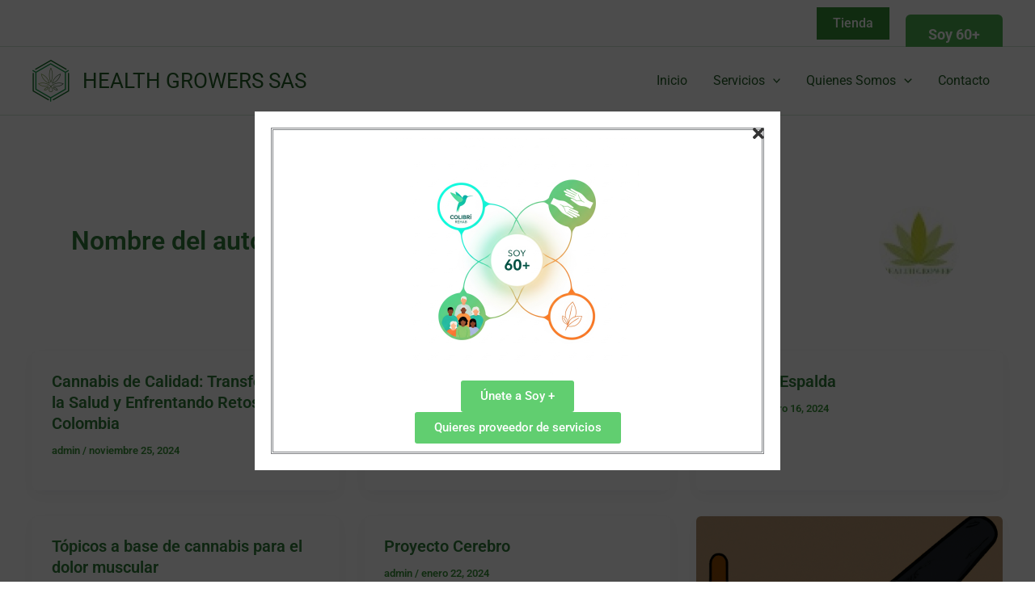

--- FILE ---
content_type: text/css
request_url: https://www.healthgrowers.co/wp-content/uploads/elementor/css/post-1000.css?ver=1769241055
body_size: 277
content:
.elementor-1000 .elementor-element.elementor-element-477a73d{--display:flex;--min-height:0px;border-style:double;--border-style:double;}.elementor-widget-image .widget-image-caption{color:var( --e-global-color-text );font-family:var( --e-global-typography-text-font-family ), Sans-serif;font-weight:var( --e-global-typography-text-font-weight );}.elementor-widget-button .elementor-button{background-color:var( --e-global-color-accent );font-family:var( --e-global-typography-accent-font-family ), Sans-serif;font-weight:var( --e-global-typography-accent-font-weight );}.elementor-1000 .elementor-element.elementor-element-3b7655b.elementor-element{--align-self:center;}.elementor-1000 .elementor-element.elementor-element-3b7655b .elementor-button{border-style:none;}.elementor-1000 .elementor-element.elementor-element-f667bae.elementor-element{--align-self:center;}.elementor-1000 .elementor-element.elementor-element-f667bae .elementor-button{border-style:none;}#wpr-popup-id-1000 .wpr-popup-container{width:650px;animation-duration:1s;}#wpr-popup-id-1000 .wpr-popup-container-inner{height:auto;z-index:13;align-items:center;padding:20px 20px 20px 20px;border-radius:0px 0px 0px 0px;}#wpr-popup-id-1000 .wpr-template-popup-inner{justify-content:center;align-items:center;}#wpr-popup-id-1000{z-index:9999;}#wpr-popup-id-1000 .wpr-popup-overlay{display:block;}#wpr-popup-id-1000 .wpr-popup-close-btn{display:block;top:10px;right:10px;color:#333333;width:35px;height:35px;border-style:none;border-radius:2px 2px 2px 2px;}#wpr-popup-id-1000 .ps-container > .ps-scrollbar-y-rail > .ps-scrollbar-y{background-color:#333333;}#wpr-popup-id-1000 .ps > .ps__rail-y > .ps__thumb-y{background-color:#333333;}#wpr-popup-id-1000 .wpr-popup-close-btn:hover{color:#54595f;}#wpr-popup-id-1000 .wpr-popup-close-btn i{font-size:20px;line-height:35px;}#wpr-popup-id-1000 .wpr-popup-close-btn svg{width:20px;height:20px;line-height:35px;}